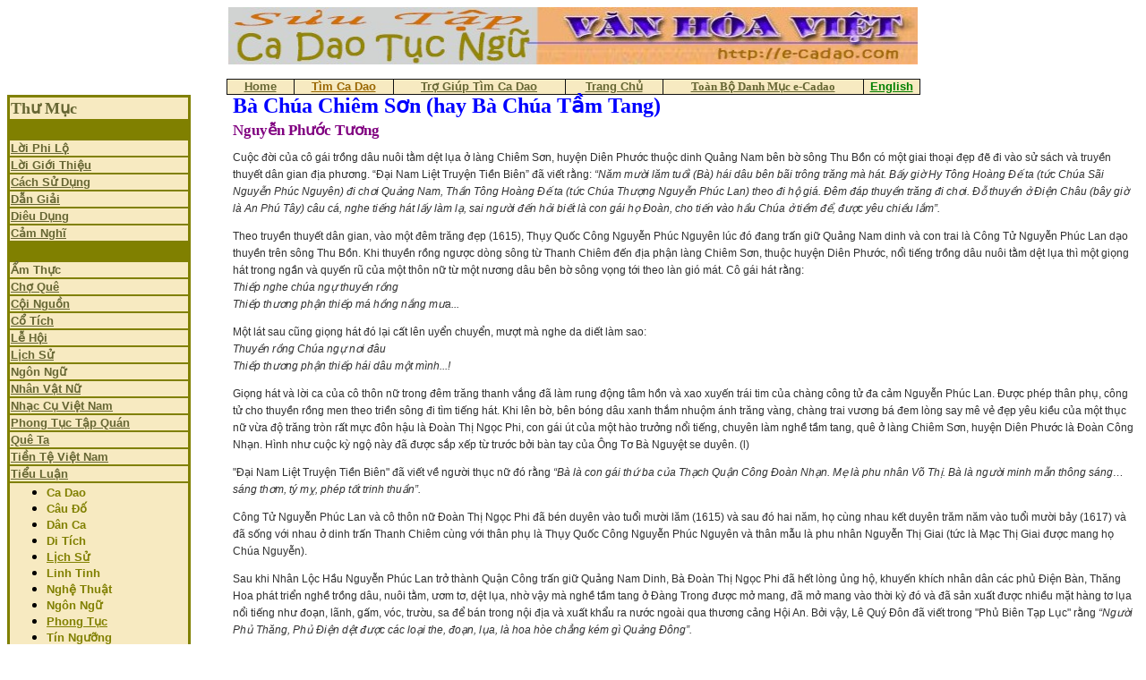

--- FILE ---
content_type: text/html
request_url: http://cadaotucngu.com/queta/mientrung/trungtrungviet/bachuachiemson.htm
body_size: 54606
content:
<html>

<head>
<meta http-equiv="Content-Type" content="text/html; charset=windows-1252">
<title>Bà Chúa Chiêm S&#417;n</title>
<META content="Bà Chúa T&#7847;m Tang, Bà Chúa Chiêm S&#417;n, Di Tích L&#7883;ch S&#7917;, Th&#7855;ng C&#7843;nh, Danh Lam Th&#7855;ng C&#7843;nh, Mi&#7871;u m&#7841;o, &#272;ình Chùa Mi&#7871;u M&#7841;o,Quê H&#432;&#417;ng, Ch&#7907; Làng, Ch&#7907; Phiên" 
name="keywords">
<meta name="keywords" content="Chiêm S&#417;n, huy&#7879;n Diên Ph&#432;&#7899;c, Qu&#7843;ng Nam, Thu B&#7891;n ">
<meta name="keywords" content="S&#7855;c Dân ">
<meta name="description" content="&#272;ình Chùa Mi&#7871;u M&#7841;o, Trang Ca Dao và T&#7909;c Ng&#7919; Vi&#7879;t Nam, V&#259;n Ch&#432;&#417;ng Bình Dân">
<meta name="Microsoft Border" content="tlb, default">
</head>

<body><!--msnavigation--><table border="0" cellpadding="0" cellspacing="0" width="100%"><tr><td>
<p align="center">
<img height="64" src="../../../_borders/e-cadaobanner1.jpg" width="770" border="0"></p>
<div align="center">
	<center>
	<table id="AutoNumber2" style="border-collapse: collapse" borderColor="#111111" height="9" cellSpacing="0" cellPadding="0" width="775" border="1">
		<tr>
			<td borderColor="#000000" align="middle" width="76" bgColor="#f7eac1" height="9">
			<b><font face="Arial" color="#ffffff" size="2">
			<a href="../../../cadaodoor.htm"><font color="#666633">Home</font></a></font></b></td>
			<td borderColor="#000000" align="middle" width="113" bgColor="#f7eac1" height="9">
			<b><a href="http://e-cadao.com/new/cadao/">
			<font color="#996600" face="Arial" size="2">Tìm Ca Dao</font></a></b></td>
			<td borderColor="#000000" align="middle" width="197" bgColor="#f7eac1" height="9">
			<b><font face="Arial" size="2"><a href="../../../trogiup.htm">
			<font color="#666633">Tr&#7907; Giúp Tìm Ca Dao</font></a></font></b></td>
			<td borderColor="#000000" align="middle" width="110" bgColor="#f7eac1" height="9">
			<font size="2" color="#666633" face="Arial"><b>
			<a href="http://haphuonghoai.net"><font color="#666633">Trang Ch&#7911;</font></a></b></font></td>
			<td borderColor="#000000" align="middle" width="229" bgColor="#f7eac1" height="9">
			<b><font size="2"><a href="../../../danhmuc.htm"><font color="#666633">
			Toàn B&#7897; Danh M&#7909;c e-Cadao</font></a></font></b></td>
			<td borderColor="#000000" align="middle" width="62" bgColor="#f7eac1" height="9">
			<b><font face="Arial" size="2"><a href="../../../english/Index.htm">
			<font color="#008000">English</font></a></font></b></td>
		</tr>
	</table>
	</center></div>

</td></tr><!--msnavigation--></table><!--msnavigation--><table dir="ltr" border="0" cellpadding="0" cellspacing="0" width="100%"><tr><td valign="top" width="1%">

<table border="2" width="205" bordercolor="#808000" cellspacing="0" height="208" id="table41">
	<tr>
		<td width="96%" bgcolor="#F7EAC1" height="4">
		<p align="left"><b><font size="4" color="#666633">Th&#432; M&#7909;c</font></b></td>
	</tr>
	<tr>
		<td width="96%" bgcolor="#808000" height="3">&nbsp;</td>
	</tr>
	<tr>
		<td width="96%" bgcolor="#F7EAC1" height="9" bordercolor="#FFFFFF"><b>
		<font face="Arial" size="2" color="#FFFFFF"><a href="../../../loiphilo.htm">
		<font color="#666633"><span style="text-decoration: none">L&#7901;i Phi L&#7897;</span></font></a></font></b></td>
	</tr>
	<tr>
		<td width="96%" bgcolor="#F7EAC1" height="5" bordercolor="#FFFFFF"><b>
		<font color="#FFFFFF" size="2" face="Arial">
		<a href="../../../loigiothieu.htm"><font color="#666633">
		<span style="text-decoration: none">L&#7901;i Gi&#7899;i Thi&#7879;u</span></font></a></font></b></td>
	</tr>
	<tr>
		<td width="96%" bgcolor="#F7EAC1" height="6" bordercolor="#FFFFFF"><b>
		<font color="#666633" face="Arial" size="2">
		<span style="text-decoration: none"><a href="../../../Cachsudung.htm">
		<font color="#666633">Cách S&#7917; D&#7909;ng</font></a></span></font></b></td>
	</tr>
	<tr>
		<td width="96%" bgcolor="#F7EAC1" height="3" bordercolor="#FFFFFF"><b>
		<font size="2" face="Arial"><a href="../../../giaithichcadaotucngu.htm">
		<span style="text-decoration: none"><font color="#666633">D&#7851;n Gi&#7843;i</font></span></a></font></b></td>
	</tr>
	<tr>
		<td width="96%" bgcolor="#F7EAC1" height="3" bordercolor="#FFFFFF"><b>
		<font color="#ffffff" face="Arial" size="2">
		<a style="color: #0000cc; font-family: arial,sans-serif" href="../../../dieudung.htm">
		<font color="#666633"><span style="text-decoration: none">Diêu D&#7909;ng</span></font></a></font></b></td>
	</tr>
	<tr>
		<td width="96%" bgcolor="#F7EAC1" height="3" bordercolor="#FFFFFF"><b>
		<a href="../../../feedback1.htm"><font face="Arial" size="2" color="#666633">
		<span style="text-decoration: none">C&#7843;m Ngh&#297;</span></font></a></b></td>
	</tr>
	<tr>
		<td width="96%" bgcolor="#808000" height="2" bordercolor="#FFFFFF">&nbsp;</td>
	</tr>
	<tr>
		<td width="96%" bgcolor="#F7EAC1" height="1" bordercolor="#FFFFFF">
		<font face="Arial" size="2">
		<a href="../../../Amthuc/index.htm" style="text-decoration: none; font-weight: 700">
		<font color="#666633">&#7848;m Th&#7921;c</font></a></font></td>
	</tr>
	<tr>
		<td width="96%" bgcolor="#F7EAC1" height="0" bordercolor="#FFFFFF"><b>
		<font color="#666633" face="Arial" size="2">
		<a href="../../../choque/choque.htm"><span style="text-decoration: none">
		<font color="#666633">Ch&#7907; Quê</font></span></a></font></b></td>
	</tr>
	<tr>
		<td width="96%" bgcolor="#F7EAC1" height="1" bordercolor="#FFFFFF"><b>
		<font color="#666633" face="Arial" size="2">
		<a href="../../../Coinguon/index.htm"><font color="#666633">
		<span style="text-decoration: none">C&#7897;i Ngu&#7891;n</span></font></a></font></b></td>
	</tr>
	<tr>
		<td width="96%" bgcolor="#F7EAC1" height="2" bordercolor="#FFFFFF"><b>
		<font color="#666633" face="Arial" size="2">
		<span style="text-decoration: none"><a href="../../../Cotich/index.htm">
		<font color="#666633">C&#7893; Tích</font></a></span></font></b></td>
	</tr>
	<tr>
		<td width="96%" bgcolor="#F7EAC1" height="2" bordercolor="#FFFFFF"><b>
		<font face="Arial" size="2"><a href="../../../lehoi/Index.htm">
		<font color="#666633"><span style="text-decoration: none">L&#7877; H&#7897;i</span></font></a></font></b></td>
	</tr>
	<tr>
		<td width="96%" bgcolor="#F7EAC1" height="1" bordercolor="#FFFFFF"><b>
		<font face="Arial" size="2" color="#666633">
		<a href="../../../lichsu/Index.htm"><span style="text-decoration: none">
		<font color="#666633">L&#7883;ch S&#7917;</font></span></a></font></b></td>
	</tr>
	<tr>
		<td width="96%" bgcolor="#F7EAC1" height="1" bordercolor="#FFFFFF">
		<a style="text-decoration: none; font-weight: 700" href="../../../Ngonngu/index.htm">
		<font color="#666633" face="Arial" size="2">Ngôn Ng&#7919;</font></a></td>
	</tr>
	<tr>
		<td width="96%" bgcolor="#F7EAC1" height="1" bordercolor="#FFFFFF"><b>
		<font color="#666633" size="2" face="Arial">
		<span style="text-decoration: none"><a href="../../../Nhanvatnu/Index.htm">
		<font color="#666633">Nhân V&#7853;t N&#7919;</font></a></span></font></b></td>
	</tr>
	<tr>
		<td width="96%" bgcolor="#F7EAC1" height="1" bordercolor="#FFFFFF"><b>
		<font color="#666633" size="2" face="Arial">
		<span style="text-decoration: none"><a href="../../../Nhaccuvn/index.htm">
		<font color="#666633">Nh&#7841;c C&#7909; Vi&#7879;t Nam</font></a></span></font></b></td>
	</tr>
	<tr>
		<td width="96%" bgcolor="#F7EAC1" height="1" bordercolor="#FFFFFF"><b>
		<font face="Arial" color="#666633" size="2">
		<a href="../../../phongtuc/Index.htm"><span style="text-decoration: none">
		<font color="#666633">Phong T&#7909;c T&#7853;p Quán</font></span></a></font></b></td>
	</tr>
	<tr>
		<td width="96%" bgcolor="#F7EAC1" height="2" bordercolor="#FFFFFF"><b>
		<font color="#666633" face="Arial" size="2">
		<a href="../../Index.htm"><span style="text-decoration: none">
		<font color="#666633">Quê Ta</font></span></a></font></b></td>
	</tr>
	<tr>
		<td width="96%" bgcolor="#F7EAC1" height="1" bordercolor="#FFFFFF"><b>
		<font size="2" face="Arial"><a href="../../../tientevn/DanhSachTienVNAM.htm">
		<font color="#666633"><span style="text-decoration: none">Ti&#7873;n T&#7879; Vi&#7879;t 
		Nam</span></font></a></font></b></td>
	</tr>
	<tr>
		<td width="96%" bgcolor="#F7EAC1" height="1" bordercolor="#FFFFFF"><b>
		<font face="Arial" size="2" color="#666633">
		<a href="../../../tieuluan/Index.htm"><span style="text-decoration: none">
		<font color="#666633">Ti&#7875;u Lu&#7853;n</font></span></a></font></b></td>
	</tr>
	<tr>
		<td width="96%" bgcolor="#F7EAC1" height="1" bordercolor="#FFFFFF">
		<ul>
			<li><b><font face="Arial" size="2" color="#808000">
			<span style="text-decoration: none">
			<a style="text-decoration: none" href="../../../tieuluan/Index.htm">
			<font color="#808000">Ca Dao</font></a></span></font></b></li>
			<li><b><font face="Arial" size="2" color="#666633">
			<a style="text-decoration: none" href="../../../tieuluan/caudo/caudo.htm">
			<font color="#808000">Câu &#272;&#7889;</font></a></font></b></li>
			<li><b><font face="Arial" size="2" color="#666633">
			<a style="text-decoration: none" href="../../../tieuluan/danca/danca.htm">
			<font color="#808000">Dân Ca</font></a></font></b></li>
			<li><b><font face="Arial" size="2" color="#666633">
			<a style="text-decoration: none" href="../../../tieuluan/ditich/ditich.htm">
			<font color="#808000">Di Tích</font></a></font></b></li>
			<li><b><a href="../../../tieuluan/lichsu/lichsu.htm">
			<font color="#808000" face="Arial" size="2">L&#7883;ch S&#7917;</font></a></b></li>
			<li><b><font face="Arial" size="2" color="#666633">
			<a style="text-decoration: none" href="../../../tieuluan/linhtinh/linhtinh.htm">
			<font color="#808000">Linh Tinh</font></a></font></b></li>
			<li><b><font face="Arial" size="2" color="#666633">
			<a style="text-decoration: none" href="../../../tieuluan/nghethuat/nghethuat.htm">
			<font color="#808000">Ngh&#7879; Thu&#7853;t</font></a></font></b></li>
			<li><b><font face="Arial" size="2" color="#666633">
			<a style="text-decoration: none" href="../../../tieuluan/ngonngu/index.htm">
			<font color="#808000">Ngôn Ng&#7919;</font></a></font></b></li>
			<li><b><a href="../../../tieuluan/phongtuctapquan/index.htm">
			<font color="#808000" face="Arial" size="2">Phong T&#7909;c</font></a></b></li>
			<li><b><font face="Arial" size="2" color="#666633">
			<a style="text-decoration: none" href="../../../tieuluan/tinnguong/tinnguong.htm">
			<font color="#808000">Tín Ng&#432;&#7905;ng</font></a></font></b></li>
			<li><b><font color="#808000" face="Arial" size="2">
			<a style="text-decoration: none" href="../../../tieuluan/tucnguthanhngu/thanhngutucngu.htm">
			<font color="#808000">T&#7909;c Ng&#7919;/TN</font></a></font></b></li>
			<li><b><font color="#808000" face="Arial" size="2">
			<a href="../../../tieuluan/vanhoa/vanhoa.htm" style="text-decoration: none">
			<font color="#808000">V&#259;n Hóa</font></a></font></b></li>
		</ul>
		</td>
	</tr>
	<tr>
		<td width="96%" bgcolor="#F7EAC1" height="1" bordercolor="#FFFFFF"><b>
		<font color="#666633" face="Arial" size="2">
		<a href="../../../Vanminhco/index.htm"><span style="text-decoration: none">V&#259;n 
		Minh C&#7893;</span></a></font></b></td>
	</tr>
	<tr>
		<td width="96%" bgcolor="#F7EAC1" bordercolor="#FFFFFF"><b>
		<font color="#666633" size="2" face="Arial">
		<span style="text-decoration: none">Vui Ca Dao</span></font></b></td>
	</tr>
	<tr>
		<td width="96%" bgcolor="#808000" height="4" bordercolor="#FFFFFF">&nbsp;</td>
	</tr>
	<tr>
		<td width="96%" bgcolor="#F7EAC1" height="8" bordercolor="#FFFFFF"><b>
		<a href="../../../julia/danca_index.htm">
		<font color="#666633" face="Arial" size="2">
		<span style="text-decoration: none">Trang Nh&#7841;c Dân Ca</span></font></a></b></td>
	</tr>
	<tr>
		<td width="96%" bgcolor="#808000" height="18" bordercolor="#FFFFFF">&nbsp;</td>
	</tr>
	<tr>
		<td width="96%" bgcolor="#F7EAC1" height="1" bordercolor="#FFFFFF">
		<font size="2" color="#666633" face="Arial"><b>
		<a href="http://haphuonghoai.net">Trang Ch&#7911;</a></b></font></td>
	</tr>
	<tr>
		<td width="96%" bgcolor="#808000" height="1" bordercolor="#FFFFFF">&nbsp;</td>
	</tr>
	<tr>
		<td width="96%" height="1" bordercolor="#FFFFFF">
		<dl>
			<div align="left">
				<dt><font face="Adobe Fangsong Std R" color="#800000" size="2">
				<b><a href="../../../Googlesearch.htm">
				<span style="text-decoration: none">Tìm Bài Trong </span></a>
				</b></font></dt>
			</div>
			<div align="left">
				<dt><font face="Adobe Fangsong Std R" color="#800000" size="2">
				<b><a href="../../../Googlesearch.htm">
				<span style="text-decoration: none">Toàn Trang </span></a></b>
				</font></dt>
			</div>
			<div align="left">
				<dt><font face="Adobe Fangsong Std R" color="#800000" size="2">
				<b><a href="../../../Googlesearch.htm">
				<span style="text-decoration: none">Ca Dao T&#7909;c Ng&#7919; b&#7857;ng</span></a></b><a href="http://www.google.com/" style="text-decoration: none">:</a></font></dt>
			</div>
		</dl>
		<p align="left"><a href="../../../Googlesearch.htm">
		<img border="0" src="../../../Logo_40wht.gif" width="128" height="53"></a></td>
	</tr>
	<tr>
		<td width="96%" bgcolor="#808000" height="1" bordercolor="#FFFFFF">&nbsp;</td>
	</tr>
	<tr>
		<td width="96%" height="1" bordercolor="#FFFFFF" bgcolor="#F7EAC1">&nbsp;<p class="MsoNormal">&nbsp;</td>
	</tr>
	<tr>
		<td width="96%" height="1" bordercolor="#FFFFFF" bgcolor="#F7EAC1">&nbsp;</td>
	</tr>
</table>

</td><td valign="top" width="24"></td><!--msnavigation--><td valign="top">
<table border="0" width="100%" id="table2">
	<tr>
		<td width="16">&nbsp;</td>
		<td>
		<p class="MsoNormal" style="font-family: Times New Roman; color: rgb(48, 48, 48); font-style: normal; font-variant: normal; font-weight: normal; letter-spacing: normal; line-height: 19.453125px; orphans: auto; text-indent: 0px; text-transform: none; white-space: normal; widows: auto; word-spacing: 0px; -webkit-text-stroke-width: 0px; text-align: justify; margin-left: 0in; margin-right: 0in; margin-top: 0in; margin-bottom: 6pt; background-color: rgb(255, 255, 255)">
		<b><span style="color: blue"><font size="5">Bà Chúa Chiêm S&#417;n (hay </font>
		<font size="5">Bà Chúa T&#7847;m Tang)</font></span></b></p>
		<p class="MsoNormal" style="font-size: 12pt; font-family: Times New Roman; color: rgb(48, 48, 48); font-style: normal; font-variant: normal; font-weight: normal; letter-spacing: normal; line-height: 19.453125px; orphans: auto; text-indent: 0px; text-transform: none; white-space: normal; widows: auto; word-spacing: 0px; -webkit-text-stroke-width: 0px; text-align: justify; margin-left: 0in; margin-right: 0in; margin-top: 0in; margin-bottom: 6pt; background-color: rgb(255, 255, 255)">
		<b><span style="font-size: 13pt; color: purple">N</span></b><span style="font-size: 13pt; color: #800080"><b>guy&#7877;n 
		Ph&#432;&#7899;c T&#432;&#417;ng</b></span><span style="font-size: 13pt">&nbsp;</span></p>
		<p style="color: rgb(48, 48, 48); font-family: Verdana, Tahoma, Arial, sans-serif; font-size: 12px; font-style: normal; font-variant: normal; font-weight: normal; letter-spacing: normal; line-height: 19.453125px; orphans: auto; text-align: left; text-indent: 0px; text-transform: none; white-space: normal; widows: auto; word-spacing: 0px; -webkit-text-stroke-width: 0px; background-color: rgb(255, 255, 255)">
		Cu&#7897;c &#273;&#7901;i c&#7911;a cô gái tr&#7891;ng dâu nuôi t&#7857;m d&#7879;t l&#7909;a &#7903; làng Chiêm S&#417;n, huy&#7879;n 
		Diên Ph&#432;&#7899;c thu&#7897;c dinh Qu&#7843;ng Nam bên b&#7901; sông Thu B&#7891;n có m&#7897;t giai tho&#7841;i 
		&#273;&#7865;p &#273;&#7869; &#273;i vào s&#7917; sách và truy&#7873;n thuy&#7871;t dân gian &#273;&#7883;a ph&#432;&#417;ng. “&#272;&#7841;i Nam 
		Li&#7879;t Truy&#7879;n Ti&#7873;n Biên” &#273;ã vi&#7871;t r&#7857;ng:<span class="Apple-converted-space">&nbsp;</span><em>“N&#259;m 
		m&#432;&#7901;i l&#259;m tu&#7893;i (Bà) hái dâu bên bãi trông tr&#259;ng mà hát. B&#7845;y gi&#7901; Hy Tông 
		Hoàng &#272;&#7871; ta (t&#7913;c Chúa Sãi Nguy&#7877;n Phúc Nguyên) &#273;i ch&#417;i Qu&#7843;ng Nam, Th&#7847;n 
		Tông Hoàng &#272;&#7871; ta (t&#7913;c Chúa Th&#432;&#7907;ng Nguy&#7877;n Phúc Lan) theo &#273;i h&#7897; giá. &#272;êm 
		&#273;áp thuy&#7873;n tr&#259;ng &#273;i ch&#417;i. &#272;&#7895; thuy&#7873;n &#7903; &#272;i&#7879;n Châu (bây gi&#7901; là An Phú Tây) 
		câu cá, nghe ti&#7871;ng hát l&#7845;y làm l&#7841;, sai ng&#432;&#7901;i &#273;&#7871;n h&#7887;i bi&#7871;t là con gái h&#7885; 
		&#272;oàn, cho ti&#7871;n vào h&#7847;u Chúa &#7903; ti&#7873;m &#273;&#7875;, &#273;&#432;&#7907;c yêu chi&#7873;u l&#7855;m”.</em></p>
		<p style="color: rgb(48, 48, 48); font-family: Verdana, Tahoma, Arial, sans-serif; font-size: 12px; font-style: normal; font-variant: normal; font-weight: normal; letter-spacing: normal; line-height: 19.453125px; orphans: auto; text-align: left; text-indent: 0px; text-transform: none; white-space: normal; widows: auto; word-spacing: 0px; -webkit-text-stroke-width: 0px; background-color: rgb(255, 255, 255)">
		Theo truy&#7873;n thuy&#7871;t dân gian, vào m&#7897;t &#273;êm tr&#259;ng &#273;&#7865;p (1615), Th&#7909;y Qu&#7889;c 
		Công Nguy&#7877;n Phúc Nguyên lúc &#273;ó &#273;ang tr&#7845;n gi&#7919; Qu&#7843;ng Nam dinh và con trai 
		là Công T&#7917; Nguy&#7877;n Phúc Lan d&#7841;o thuy&#7873;n trên sông Thu B&#7891;n. Khi thuy&#7873;n r&#7891;ng 
		ng&#432;&#7907;c dòng sông t&#7915; Thanh Chiêm &#273;&#7871;n &#273;&#7883;a ph&#7853;n làng Chiêm S&#417;n, thu&#7897;c huy&#7879;n 
		Diên Ph&#432;&#7899;c, n&#7893;i ti&#7871;ng tr&#7891;ng dâu nuôi t&#7857;m d&#7879;t l&#7909;a thì m&#7897;t gi&#7885;ng hát trong 
		ng&#7847;n và quy&#7871;n r&#361; c&#7911;a m&#7897;t thôn n&#7919; t&#7915; m&#7897;t n&#432;&#417;ng dâu bên b&#7901; sông v&#7885;ng t&#7899;i 
		theo làn gió mát. Cô gái hát r&#7857;ng:&nbsp;<br>
		<em>Thi&#7871;p nghe chúa ng&#7921; thuy&#7873;n r&#7891;ng</em><span class="Apple-converted-space">&nbsp;</span><br>
		<em>Thi&#7871;p th&#432;&#417;ng ph&#7853;n thi&#7871;p má h&#7891;ng n&#7855;ng m&#432;a...&nbsp;</em><span class="Apple-converted-space">&nbsp;</span></p>
		<p style="color: rgb(48, 48, 48); font-family: Verdana, Tahoma, Arial, sans-serif; font-size: 12px; font-style: normal; font-variant: normal; font-weight: normal; letter-spacing: normal; line-height: 19.453125px; orphans: auto; text-align: left; text-indent: 0px; text-transform: none; white-space: normal; widows: auto; word-spacing: 0px; -webkit-text-stroke-width: 0px; background-color: rgb(255, 255, 255)">
		M&#7897;t lát sau c&#361;ng gi&#7885;ng hát &#273;ó l&#7841;i c&#7845;t lên uy&#7875;n chuy&#7875;n, m&#432;&#7907;t mà nghe da 
		di&#7871;t làm sao:<br>
		<em>Thuy&#7873;n r&#7891;ng Chúa ng&#7921; n&#417;i &#273;âu</em><span class="Apple-converted-space">&nbsp;</span><br>
		<em>Thi&#7871;p th&#432;&#417;ng ph&#7853;n thi&#7871;p hái dâu m&#7897;t mình...!&nbsp;</em><span class="Apple-converted-space">&nbsp;</span></p>
		<p style="color: rgb(48, 48, 48); font-family: Verdana, Tahoma, Arial, sans-serif; font-size: 12px; font-style: normal; font-variant: normal; font-weight: normal; letter-spacing: normal; line-height: 19.453125px; orphans: auto; text-align: left; text-indent: 0px; text-transform: none; white-space: normal; widows: auto; word-spacing: 0px; -webkit-text-stroke-width: 0px; background-color: rgb(255, 255, 255)">
		Gi&#7885;ng hát và l&#7901;i ca c&#7911;a cô thôn n&#7919; trong &#273;êm tr&#259;ng thanh v&#7855;ng &#273;ã làm 
		rung &#273;&#7897;ng tâm h&#7891;n và xao xuy&#7871;n trái tim c&#7911;a chàng công t&#7917; &#273;a c&#7843;m Nguy&#7877;n 
		Phúc Lan. &#272;&#432;&#7907;c phép thân ph&#7909;, công t&#7917; cho thuy&#7873;n r&#7891;ng men theo tri&#7873;n 
		sông &#273;i tìm ti&#7871;ng hát. Khi lên b&#7901;, bên bóng dâu xanh th&#7855;m nhu&#7897;m ánh 
		tr&#259;ng vàng, chàng trai v&#432;&#417;ng bá &#273;em lòng say mê v&#7867; &#273;&#7865;p yêu ki&#7873;u c&#7911;a m&#7897;t 
		th&#7909;c n&#7919; v&#7915;a &#273;&#7897; tr&#259;ng tròn r&#7845;t m&#7921;c &#273;ôn h&#7853;u là &#272;oàn Th&#7883; Ng&#7885;c Phi, con gái 
		út c&#7911;a m&#7897;t hào tr&#432;&#7903;ng n&#7893;i ti&#7871;ng, chuyên làm ngh&#7873; t&#7847;m tang, quê &#7903; làng 
		Chiêm S&#417;n, huy&#7879;n Diên Ph&#432;&#7899;c là &#272;oàn Công Nh&#7841;n. Hình nh&#432; cu&#7897;c k&#7923; ng&#7897; này 
		&#273;ã &#273;&#432;&#7907;c s&#7855;p x&#7871;p t&#7915; tr&#432;&#7899;c b&#7903;i bàn tay c&#7911;a Ông T&#417; Bà Nguy&#7879;t se duyên. (l)</p>
		<p style="color: rgb(48, 48, 48); font-family: Verdana, Tahoma, Arial, sans-serif; font-size: 12px; font-style: normal; font-variant: normal; font-weight: normal; letter-spacing: normal; line-height: 19.453125px; orphans: auto; text-align: left; text-indent: 0px; text-transform: none; white-space: normal; widows: auto; word-spacing: 0px; -webkit-text-stroke-width: 0px; background-color: rgb(255, 255, 255)">
		&quot;&#272;&#7841;i Nam Li&#7879;t Truy&#7879;n Ti&#7873;n Biên&quot; &#273;ã vi&#7871;t v&#7873; ng&#432;&#7901;i th&#7909;c n&#7919; &#273;ó r&#7857;ng<span class="Apple-converted-space">&nbsp;</span><em>“Bà 
		là con gái th&#7913; ba c&#7911;a Th&#7841;ch Qu&#7853;n Công &#272;oàn Nh&#7841;n. M&#7865; là phu nhân Võ Th&#7883;. 
		Bà là ng&#432;&#7901;i minh m&#7851;n thông sáng… sáng th&#417;m, tý m&#7925;, phép t&#7889;t trinh thu&#7847;n”.</em><span class="Apple-converted-space">&nbsp;</span></p>
		<p style="color: rgb(48, 48, 48); font-family: Verdana, Tahoma, Arial, sans-serif; font-size: 12px; font-style: normal; font-variant: normal; font-weight: normal; letter-spacing: normal; line-height: 19.453125px; orphans: auto; text-align: left; text-indent: 0px; text-transform: none; white-space: normal; widows: auto; word-spacing: 0px; -webkit-text-stroke-width: 0px; background-color: rgb(255, 255, 255)">
		Công T&#7917; Nguy&#7877;n Phúc Lan và cô thôn n&#7919; &#272;oàn Th&#7883; Ng&#7885;c Phi &#273;ã bén duyên vào 
		tu&#7893;i m&#432;&#7901;i l&#259;m (1615) và sau &#273;ó hai n&#259;m, h&#7885; cùng nhau k&#7871;t duyên tr&#259;m n&#259;m 
		vào tu&#7893;i m&#432;&#7901;i b&#7843;y (1617) và &#273;ã s&#7889;ng v&#7899;i nhau &#7903; dinh tr&#7845;n Thanh Chiêm 
		cùng v&#7899;i thân ph&#7909; là Th&#7909;y Qu&#7889;c Công Nguy&#7877;n Phúc Nguyên và thân m&#7851;u là 
		phu nhân Nguy&#7877;n Th&#7883; Giai (t&#7913;c là M&#7841;c Th&#7883; Giai &#273;&#432;&#7907;c mang h&#7885; Chúa Nguy&#7877;n).</p>
		<p style="color: rgb(48, 48, 48); font-family: Verdana, Tahoma, Arial, sans-serif; font-size: 12px; font-style: normal; font-variant: normal; font-weight: normal; letter-spacing: normal; line-height: 19.453125px; orphans: auto; text-align: left; text-indent: 0px; text-transform: none; white-space: normal; widows: auto; word-spacing: 0px; -webkit-text-stroke-width: 0px; background-color: rgb(255, 255, 255)">
		Sau khi Nhân L&#7897;c H&#7847;u Nguy&#7877;n Phúc Lan tr&#7903; thành Qu&#7853;n Công tr&#7845;n gi&#7919; Qu&#7843;ng 
		Nam Dinh, Bà &#272;oàn Th&#7883; Ng&#7885;c Phi &#273;ã h&#7871;t lòng &#7911;ng h&#7897;, khuy&#7871;n khích nhân dân 
		các ph&#7911; &#272;i&#7879;n Bàn, Th&#259;ng Hoa phát tri&#7875;n ngh&#7873; tr&#7891;ng dâu, nuôi t&#7857;m, &#432;&#417;m t&#417;, 
		d&#7879;t l&#7909;a, nh&#7901; v&#7853;y mà ngh&#7873; t&#7847;m tang &#7903; &#272;àng Trong &#273;&#432;&#7907;c m&#7903; mang, &#273;ã m&#7903; mang 
		vào th&#7901;i k&#7923; &#273;ó và &#273;ã s&#7843;n xu&#7845;t &#273;&#432;&#7907;c nhi&#7873;u m&#7863;t hàng t&#417; l&#7909;a n&#7893;i ti&#7871;ng nh&#432; 
		&#273;o&#7841;n, lãnh, g&#7845;m, vóc, tr&#432;&#7901;u, sa &#273;&#7875; bán trong n&#7897;i &#273;&#7883;a và xu&#7845;t kh&#7849;u ra 
		n&#432;&#7899;c ngoài qua th&#432;&#417;ng c&#7843;ng H&#7897;i An. B&#7903;i v&#7853;y, Lê Quý &#272;ôn &#273;ã vi&#7871;t trong &quot;Ph&#7911; 
		Biên T&#7841;p L&#7909;c&quot; r&#7857;ng<span class="Apple-converted-space">&nbsp;</span><em>“Ng&#432;&#7901;i 
		Ph&#7911; Th&#259;ng, Ph&#7911; &#272;i&#7879;n d&#7879;t &#273;&#432;&#7907;c các lo&#7841;i the, &#273;o&#7841;n, l&#7909;a, là hoa hòe ch&#7859;ng 
		kém gì Qu&#7843;ng &#272;ông”.</em></p>
		<p style="color: rgb(48, 48, 48); font-family: Verdana, Tahoma, Arial, sans-serif; font-size: 12px; font-style: normal; font-variant: normal; font-weight: normal; letter-spacing: normal; line-height: 19.453125px; orphans: auto; text-align: left; text-indent: 0px; text-transform: none; white-space: normal; widows: auto; word-spacing: 0px; -webkit-text-stroke-width: 0px; background-color: rgb(255, 255, 255)">
		C&#361;ng t&#7915; &#273;ó, c&#7843;ng th&#7883; H&#7897;i An d&#432;&#7899;i th&#7901;i Chúa Nguy&#7877;n &#273;ã tr&#7903; thành m&#7897;t trung 
		tâm trung chuy&#7875;n c&#7911;a con &#273;&#432;&#7901;ng t&#417; l&#7909;a qu&#7889;c t&#7871; xuyên &#273;&#7841;i d&#432;&#417;ng trong th&#7871; 
		k&#7927; XVI - XVII n&#7889;i li&#7873;n Tây Âu và Vi&#7877;n &#272;ông. Và Bà &#272;oàn Th&#7883; Ng&#7885;c Phi tr&#7903; 
		thành &quot;Bà Chúa T&#7847;m Tang&quot; &#7903; &#272;àng Trong. Các cô gái tr&#7891;ng dâu nuôi t&#7857;m d&#7879;t 
		l&#7909;a &#7903; quê h&#432;&#417;ng Bà &#273;ã t&#7915;ng hát:&nbsp;<br>
		<em>Chiêm S&#417;n là, l&#7909;a m&#7929; mi&#7873;u</em><span class="Apple-converted-space">&nbsp;</span><br>
		<em>Mai vang ti&#7871;ng c&#7917;i, chi&#7873;u chi&#7873;u t&#417; gi&#259;ng...</em>&nbsp;</p>
		<p style="color: rgb(48, 48, 48); font-family: Verdana, Tahoma, Arial, sans-serif; font-size: 12px; font-style: normal; font-variant: normal; font-weight: normal; letter-spacing: normal; line-height: 19.453125px; orphans: auto; text-align: left; text-indent: 0px; text-transform: none; white-space: normal; widows: auto; word-spacing: 0px; -webkit-text-stroke-width: 0px; background-color: rgb(255, 255, 255)">
		và&nbsp;<br>
		<em>N&#432;&#417;ng dâu xanh th&#7855;m quê mình</em><span class="Apple-converted-space">&nbsp;</span><br>
		<em>N&#7855;ng lên Gò N&#7893;i &#273;&#432;&#7907;m tình thi&#7871;t tha</em><span class="Apple-converted-space">&nbsp;</span><br>
		<em>Con t&#7857;m kéo kén cho ta</em><span class="Apple-converted-space">&nbsp;</span><br>
		<em>Tháng ngày c&#7847;n m&#7851;n làm ra l&#7909;a &#273;&#7901;i...</em>&nbsp;</p>
		<p style="color: rgb(48, 48, 48); font-family: Verdana, Tahoma, Arial, sans-serif; font-size: 12px; font-style: normal; font-variant: normal; font-weight: normal; letter-spacing: normal; line-height: 19.453125px; orphans: auto; text-align: left; text-indent: 0px; text-transform: none; white-space: normal; widows: auto; word-spacing: 0px; -webkit-text-stroke-width: 0px; background-color: rgb(255, 255, 255)">
		&#272;&#7871;n n&#259;m 1635, Chúa Sãi Nguy&#7877;n Phúc Nguyên qua &#273;&#7901;i, Nhân L&#7897;c H&#7847;u Nguy&#7877;n 
		Phúc Lan tr&#7903; thành Chúa Th&#432;&#7907;ng và s&#7889;ng &#7903; Thu&#7853;n Hóa. Chúa th&#432;&#7907;ng &#273;ã d&#7901;i 
		Ph&#7911; Chúa t&#7915; làng Ph&#432;&#7899;c Yên &#7903; huy&#7879;n Qu&#7843;ng &#272;i&#7873;n v&#7873; làng Kim Long thu&#7897;c Phú 
		Xuân. Bà &#272;oàn Th&#7883; Ng&#7885;c Phi &#273;&#432;&#7907;c Chúa Th&#432;&#7907;ng phong t&#432;&#7899;c là &#272;oàn Quý Phi 
		và thân ph&#7909; &#272;oàn Công Nh&#7841;n c&#7911;a bà &#273;&#432;&#7907;c phong t&#432;&#7899;c là Th&#7841;ch Qu&#7853;n Công. 
		&#272;oàn Quý Phi trong th&#7901;i k&#7923; này c&#361;ng khuy&#7871;n khích ngh&#7873; t&#7847;m tang &#7903; Phú 
		Xuân phát tri&#7875;n.</p>
		<p style="color: rgb(48, 48, 48); font-family: Verdana, Tahoma, Arial, sans-serif; font-size: 12px; font-style: normal; font-variant: normal; font-weight: normal; letter-spacing: normal; line-height: 19.453125px; orphans: auto; text-align: left; text-indent: 0px; text-transform: none; white-space: normal; widows: auto; word-spacing: 0px; -webkit-text-stroke-width: 0px; background-color: rgb(255, 255, 255)">
		&#272;oàn Quý Phi sinh h&#7841; &#273;&#432;&#7907;c ba hoàng t&#7917;, trong &#273;ó các hoàng t&#7917; Nguy&#7877;n Phúc 
		Võ và Nguy&#7877;n Phúc Qu&#7923;nh &#273;&#7873;u m&#7845;t s&#7899;m, hoàng t&#7917; Nguy&#7877;n Phúc T&#7847;n là con 
		trai th&#7913; hai, tr&#7903; thành th&#7871; t&#7917;. Công chúa út là Nguy&#7877;n Phúc Ng&#7885;c Dung.</p>
		<p style="color: rgb(48, 48, 48); font-family: Verdana, Tahoma, Arial, sans-serif; font-size: 12px; font-style: normal; font-variant: normal; font-weight: normal; letter-spacing: normal; line-height: 19.453125px; orphans: auto; text-align: left; text-indent: 0px; text-transform: none; white-space: normal; widows: auto; word-spacing: 0px; -webkit-text-stroke-width: 0px; background-color: rgb(255, 255, 255)">
		Th&#7871; t&#7917; Nguy&#7877;n Phúc T&#7847;n ngay th&#7901;i còn là L&#7877; D&#361;ng H&#7847;u, quan qu&#7843;n l&#7843;nh 
		Qu&#7843;ng Nam dinh, &#273;ã t&#7887; ra là m&#7897;t con ng&#432;&#7901;i am hi&#7875;u binh pháp, v&#361; d&#361;ng và 
		gi&#7887;i chi&#7871;n tr&#7853;n, &#273;ã có công l&#7899;n trong vi&#7879;c &#273;ánh tan h&#7841;m &#273;&#7897;i Hà Lan d&#432;&#7899;i 
		s&#7921; ch&#7881; huy c&#7911;a thuy&#7873;n tr&#432;&#7903;ng Peter Back âm m&#432;u &#273;ánh phá c&#7843;ng th&#7883; H&#7897;i An 
		vào n&#259;m 1644. V&#7873; sau Th&#7871; T&#7917; Nguy&#7877;n Phúc T&#7847;n tr&#7903; thành Chúa Hi&#7873;n n&#259;m...</p>
		<p style="color: rgb(48, 48, 48); font-family: Verdana, Tahoma, Arial, sans-serif; font-size: 12px; font-style: normal; font-variant: normal; font-weight: normal; letter-spacing: normal; line-height: 19.453125px; orphans: auto; text-align: left; text-indent: 0px; text-transform: none; white-space: normal; widows: auto; word-spacing: 0px; -webkit-text-stroke-width: 0px; background-color: rgb(255, 255, 255)">
		&#272;oàn Quý Phi m&#7845;t ngày 17 tháng 5 n&#259;m Tân S&#7917;u, t&#7913;c ngày 12 tháng 7 n&#259;m 
		1661, h&#432;&#7903;ng th&#7885; 60 tu&#7893;i (3,4). Sau khi Bà qua &#273;&#7901;i, Chúa Hi&#7873;n &#273;ã &#273;&#432;a m&#7851;u 
		h&#7853;u v&#7873; an táng t&#7841;i quê h&#432;&#417;ng Bà. L&#259;ng m&#7897; c&#7911;a Bà &#273;&#7863;t bên c&#7841;nh l&#259;ng m&#7897; c&#7911;a 
		nh&#7841;c m&#7851;u là Hoàng h&#7853;u Nguy&#7877;n Th&#7883; Giai.</p>
		<p style="color: rgb(48, 48, 48); font-family: Verdana, Tahoma, Arial, sans-serif; font-size: 12px; font-style: normal; font-variant: normal; font-weight: normal; letter-spacing: normal; line-height: 19.453125px; orphans: auto; text-align: left; text-indent: 0px; text-transform: none; white-space: normal; widows: auto; word-spacing: 0px; -webkit-text-stroke-width: 0px; background-color: rgb(255, 255, 255)">
		Theo &quot;&#272;&#7841;i Nam Li&#7879;t Truy&#7879;n Ti&#7873;n Biên&quot; &#272;oàn Quý Phi m&#7845;t n&#259;m Tân S&#7917;u (1661 
		Lê V&#297;nh Th&#7885; th&#7913; t&#432;) mùa h&#7841; tháng 5, táng V&#297;nh Di&#7879;n (&#7903; Th&#432;&#7907;ng C&#7889;c, Hùng 
		C&#432;&#417;ng thu&#7897;c xã Chiêm S&#417;n, t&#7881;nh Qu&#7843;ng Nam).</p>
		<p style="color: rgb(48, 48, 48); font-family: Verdana, Tahoma, Arial, sans-serif; font-size: 12px; font-style: normal; font-variant: normal; font-weight: normal; letter-spacing: normal; line-height: 19.453125px; orphans: auto; text-align: left; text-indent: 0px; text-transform: none; white-space: normal; widows: auto; word-spacing: 0px; -webkit-text-stroke-width: 0px; background-color: rgb(255, 255, 255)">
		Trong &quot;&#272;&#7841;i Nam Nh&#7845;t Th&#7889;ng Chí&quot; quy&#7875;n 5 vi&#7871;t v&#7873; Qu&#7843;ng Nam, &#273;ã ghi l&#7841;i v&#7883; 
		trí t&#7885;a l&#7841;c c&#7911;a các L&#259;ng m&#7897; c&#7911;a hai Hoàng H&#7853;u Nguy&#7877;n Th&#7883; Giai và &#272;oàn 
		Th&#7883; Ng&#7885;c Phi nh&#432; sau:<span class="Apple-converted-space">&nbsp;</span><em>“L&#259;ng 
		V&#297;nh Di&#7877;n phía Nam núi Hàm Long, xã Chiêm S&#417;n, huy&#7879;n Duy Xuyên. &#272;ây là 
		L&#259;ng c&#7911;a Hi&#7871;u V&#259;n Hoàng H&#7853;u Nguy&#7877;n Th&#7883;. L&#259;ng V&#297;nh Di&#7879;n &#7903; phía Tây Gò 
		Hùng, thôn Th&#432;&#7907;ng C&#7889;c, xã Chiêm S&#417;n. &#272;ây là L&#259;ng c&#7911;a Hi&#7871;u Chiêu Hoàng 
		H&#7853;u &#272;oàn Th&#7883; Ng&#7885;c Phi”.</em></p>
		<p style="color: rgb(48, 48, 48); font-family: Verdana, Tahoma, Arial, sans-serif; font-size: 12px; font-style: normal; font-variant: normal; font-weight: normal; letter-spacing: normal; line-height: 19.453125px; orphans: auto; text-align: left; text-indent: 0px; text-transform: none; white-space: normal; widows: auto; word-spacing: 0px; -webkit-text-stroke-width: 0px; background-color: rgb(255, 255, 255)">
		Ng&#432;&#7907;c dòng l&#7883;ch s&#7917;, chúng tôi &#273;i tìm d&#7845;u tích c&#7893; x&#432;a c&#7911;a n&#417;i an ngh&#7881; 
		cu&#7889;i cùng c&#7911;a hai Hoàng H&#7853;u &#273;ó. &#272;&#7871;n nay, t&#7841;i làng Chiêm S&#417;n thu&#7897;c xã Duy 
		Trinh, huy&#7879;n Duy Xuyên, t&#7881;nh Qu&#7843;ng Nam v&#7851;n còn di tích c&#7911;a hai l&#259;ng m&#7897; 
		&#273;ó v&#7899;i m&#7913;c &#273;&#7897; h&#432; h&#7841;i khác nhau.</p>
		<p style="color: rgb(48, 48, 48); font-family: Verdana, Tahoma, Arial, sans-serif; font-size: 12px; font-style: normal; font-variant: normal; font-weight: normal; letter-spacing: normal; line-height: 19.453125px; orphans: auto; text-align: left; text-indent: 0px; text-transform: none; white-space: normal; widows: auto; word-spacing: 0px; -webkit-text-stroke-width: 0px; background-color: rgb(255, 255, 255)">
		L&#259;ng V&#297;nh Di&#7879;n, m&#7897; ph&#7847;n c&#7911;a Hi&#7871;u Chiêu Hoàng H&#7853;u &#272;oàn Th&#7883; Ng&#7885;c Phi 
		(1601-1661) mà nhân dân &#273;&#7883;a ph&#432;&#417;ng quen g&#7885;i là L&#259;ng Trên, t&#7885;a l&#7841;c trên 
		m&#7897;t khu &#273;&#7845;t cao, g&#7885;i là Gò Hùng thu&#7897;c làng Chiêm S&#417;n, xã Duy Trinh, t&#7881;nh 
		Qu&#7843;ng Nam ngày nay. L&#259;ng &#273;&#432;&#7907;c xây d&#7921;ng vào n&#259;m 1661 và toàn b&#7897; khu v&#7921;c 
		L&#259;ng r&#7897;ng 4 sào 2 th&#432;&#7899;c 7 t&#7845;c, &#7913;ng v&#7899;i lô &#273;&#7845;t s&#7889; hi&#7879;u 2583 theo &#273;&#7883;a b&#7897; 
		xã Duy Trinh (2). L&#259;ng này &#273;&#432;&#7907;c &#273;&#7863;t tên là V&#297;nh Di&#7879;n vào n&#259;m Gia Long 
		th&#7913; 5 (1806) và &#273;&#432;&#7907;c tu b&#7893; vào n&#259;m Gia Long th&#7913; 13 (1814).</p>
		<p style="color: rgb(48, 48, 48); font-family: Verdana, Tahoma, Arial, sans-serif; font-size: 12px; font-style: normal; font-variant: normal; font-weight: normal; letter-spacing: normal; line-height: 19.453125px; orphans: auto; text-align: left; text-indent: 0px; text-transform: none; white-space: normal; widows: auto; word-spacing: 0px; -webkit-text-stroke-width: 0px; background-color: rgb(255, 255, 255)">
		Trong &#273;&#7883;a ph&#7853;n L&#259;ng Trên còn có m&#7897; c&#7911;a công chúa út c&#7911;a Hi&#7871;u Chiêu Hoàng 
		H&#7853;u. Theo h&#7891;i c&#7889; c&#7911;a bà con t&#7897;c &#272;oàn xã Duy Trinh, công chúa này có 
		nhi&#7873;u tên g&#7885;i khác nhau, nh&#432;ng th&#432;&#7901;ng &#273;&#432;&#7907;c g&#7885;i là công chúa Nguy&#7877;n Phúc 
		Ng&#7885;c Dung, có d&#7883; t&#7853;t b&#7849;m sinh. Lúc sinh th&#7901;i, công chúa &#273;ã h&#7841; giá v&#7899;i 
		Ch&#432;&#7903;ng C&#417; c&#7911;a tri&#7873;u &#273;ình tên là Minh và &#273;ã m&#7845;t s&#7899;m(2).</p>
		<p style="color: rgb(48, 48, 48); font-family: Verdana, Tahoma, Arial, sans-serif; font-size: 12px; font-style: normal; font-variant: normal; font-weight: normal; letter-spacing: normal; line-height: 19.453125px; orphans: auto; text-align: left; text-indent: 0px; text-transform: none; white-space: normal; widows: auto; word-spacing: 0px; -webkit-text-stroke-width: 0px; background-color: rgb(255, 255, 255)">
		Ph&#7847;n m&#7897; c&#7911;a công chúa Nguy&#7877;n Phúc Ng&#7885;c Dung không r&#7897;ng l&#7855;m và &#7913;ng v&#7899;i lô 
		&#273;&#7845;t s&#7889; hi&#7879;u 698 c&#7911;a &#273;&#7883;a b&#7897; xã Duy Trinh (2).</p>
		<p style="color: rgb(48, 48, 48); font-family: Verdana, Tahoma, Arial, sans-serif; font-size: 12px; font-style: normal; font-variant: normal; font-weight: normal; letter-spacing: normal; line-height: 19.453125px; orphans: auto; text-align: left; text-indent: 0px; text-transform: none; white-space: normal; widows: auto; word-spacing: 0px; -webkit-text-stroke-width: 0px; background-color: rgb(255, 255, 255)">
		<br>
		<em>L&#259;ng V&#7883;nh Di&#7879;n</em><span class="Apple-converted-space">&nbsp;</span>&#273;&#432;&#7907;c 
		bao b&#7885;c b&#7903;i hai l&#7899;p thành b&#7843;o v&#7879; cao kho&#7843;ng 1 mét, dày kho&#7843;ng 0,8 mét: 
		bên ngoài là b&#7843;o thành ngo&#7841;i và bên trong là b&#7843;o hành n&#7897;i, phía sau &#7903; 
		chính gi&#7919;a các thành này &#273;&#7873;u có bia t&#7849;m. Trên các bia t&#7849;m này không th&#7845;y 
		ghi m&#7897;t ch&#7919; Hán nào mà ch&#7881; có phù &#273;iêu hình mây cu&#7897;n, k&#7923; lân trông r&#7845;t 
		ngo&#7841;n m&#7909;c. Các thành b&#7843;o v&#7879; &#273;&#7873;u b&#7883; h&#432; h&#7841;i n&#7863;ng, ch&#7881; còn vài &#273;o&#7841;n ng&#7855;n 
		nh&#432;ng cái bia t&#7849;m v&#7851;n còn. &#7902; gi&#7919;a L&#259;ng là m&#7897; chí c&#7911;a Hi&#7871;u Chiêu Hoàng 
		H&#7853;u mà &#273;&#7871;n nay v&#7851;n còn nguyên v&#7865;n theo ki&#7875;u ki&#7871;n trúc c&#7893; x&#432;a.</p>
		<p style="color: rgb(48, 48, 48); font-family: Verdana, Tahoma, Arial, sans-serif; font-size: 12px; font-style: normal; font-variant: normal; font-weight: normal; letter-spacing: normal; line-height: 19.453125px; orphans: auto; text-align: left; text-indent: 0px; text-transform: none; white-space: normal; widows: auto; word-spacing: 0px; -webkit-text-stroke-width: 0px; background-color: rgb(255, 255, 255)">
		<br>
		<em>Còn L&#259;ng V&#297;nh</em><span class="Apple-converted-space">&nbsp;</span><em>Di&#7877;n</em><span class="Apple-converted-space">&nbsp;</span>là 
		m&#7897; ph&#7847;n c&#7911;a Hi&#7871;u V&#259;n Hoàng H&#7853;u Nguy&#7877;n Th&#7883; Giai (1578-1630) &#273;&#432;&#7907;c nhân dân 
		&#273;&#7883;a ph&#432;&#417;ng g&#7885;i là L&#259;ng D&#432;&#7899;i, c&#361;ng t&#7885;a l&#7841;c trên m&#7897;t khu &#273;&#7845;t cao g&#7885;i là Gò 
		Hàm R&#7891;ng c&#361;ng thu&#7897;c làng Chiêm S&#417;n, xã Duy Trinh, cách L&#259;ng V&#297;nh Di&#7879;n, 
		L&#259;ng Trên h&#417;n n&#7917;a cây s&#7889;. Khu v&#7921;c L&#259;ng này, ngày x&#432;a r&#7897;ng g&#7845;p &#273;ôi L&#259;ng 
		Trên, có di&#7879;n tích 8 m&#7851;u 4 sào 5 t&#7845;c, &#7913;ng v&#7899;i lô &#273;&#7845;t s&#7889; hi&#7879;u 1220 theo 
		&#273;&#7883;a b&#7897; xã Duy Trinh (2). Niên &#273;&#7841;i xây d&#7921;ng L&#259;ng này có l&#7869; vào cu&#7889;i n&#259;m 
		1630, vì Hoàng H&#7853;u m&#7845;t vào ngày m&#7891;ng 9 tháng 11 n&#259;m Canh Ng&#7885;, t&#7913;c ngày 
		12-12-1630 t&#7841;i dinh tr&#7845;n Thanh Chiêm(5).</p>
		<p style="color: rgb(48, 48, 48); font-family: Verdana, Tahoma, Arial, sans-serif; font-size: 12px; font-style: normal; font-variant: normal; font-weight: normal; letter-spacing: normal; line-height: 19.453125px; orphans: auto; text-align: left; text-indent: 0px; text-transform: none; white-space: normal; widows: auto; word-spacing: 0px; -webkit-text-stroke-width: 0px; background-color: rgb(255, 255, 255)">
		Theo &quot;&#272;&#7841;i Nam Nh&#7845;t Th&#7889;ng Chí&quot; thì L&#259;ng V&#297;nh Di&#7877;n c&#361;ng &#273;&#432;&#7907;c &#273;&#7863;t tên vào 
		n&#259;m 1806 và tu b&#7893; vào n&#259;m 1814 cùng m&#7897;t lúc v&#7899;i L&#259;ng Vinh Di&#7879;n.<br>
		Tr&#432;&#7899;c &#273;ây, bên ngoài khu v&#7921;c c&#7911;a hai L&#259;ng, Chúa Nguy&#7877;n còn xây d&#7921;ng m&#7897;t 
		công trình ki&#7871;n trúc g&#7885;i là Chùa Vua là n&#417;i th&#7901; ph&#7909;ng hai Hoàng H&#7853;u nói 
		trên có v&#432;&#7901;n cây bao quanh g&#7885;i là V&#432;&#7901;n Chùa mà nay không còn n&#7919;a. &#7902; &#273;ây, 
		tr&#432;&#7899;c kia luôn luôn có &#272;&#7897;i C&#7853;n V&#7879;</p>
		<p style="color: rgb(48, 48, 48); font-family: Verdana, Tahoma, Arial, sans-serif; font-size: 12px; font-style: normal; font-variant: normal; font-weight: normal; letter-spacing: normal; line-height: 19.453125px; orphans: auto; text-align: left; text-indent: 0px; text-transform: none; white-space: normal; widows: auto; word-spacing: 0px; -webkit-text-stroke-width: 0px; background-color: rgb(255, 255, 255)">
		Hoàng Gia, g&#7891;m kho&#7843;ng hai m&#432;&#417;i ng&#432;&#7901;i, th&#432;&#7901;ng là con cháu h&#7885; &#272;oàn, có 
		nhi&#7879;m v&#7909; b&#7843;o v&#7879; các khu L&#259;ng và lo vi&#7879;c th&#7901; cúng.<br>
		Di&#7879;n tích V&#432;&#7901;n Chùa khá r&#7897;ng, &#273;&#7845;t bên trong thành bao b&#7885;c chùa r&#7897;ng 3 
		sào 0 th&#432;&#7899;c 9 t&#7845;c, &#273;&#7845;t bên ngoài thành là v&#432;&#7901;n tr&#7891;ng hoa c&#7843;nh, cây &#259;n 
		trái r&#7897;ng 5 sào 4 th&#432;&#7899;c 4 t&#7845;c &#7913;ng v&#7899;i lô &#273;&#7845;t s&#7889; hi&#7879;u 2281 theo &#273;&#7883;a b&#7897; xã 
		Duy Trinh.</p>
		<p style="color: rgb(48, 48, 48); font-family: Verdana, Tahoma, Arial, sans-serif; font-size: 12px; font-style: normal; font-variant: normal; font-weight: normal; letter-spacing: normal; line-height: 19.453125px; orphans: auto; text-align: left; text-indent: 0px; text-transform: none; white-space: normal; widows: auto; word-spacing: 0px; -webkit-text-stroke-width: 0px; background-color: rgb(255, 255, 255)">
		Ngoài ra, Chúa Sãi Nguy&#7877;n Phúc Nguyên và Chúa Th&#432;&#7907;ng Nguy&#7877;n Phúc Lan còn 
		c&#7845;p thêm t&#432; &#273;i&#7873;n làm h&#432;&#417;ng h&#7887;a cho hai Hoàng H&#7853;u h&#7885; M&#7841;c và h&#7885; &#272;oàn &#7903; &#273;&#7883;a 
		ph&#432;&#417;ng &#273;&#7875; con cháu ch&#259;m lo h&#432;&#417;ng khói cho hai bà T&#432; &#272;i&#7873;n mà Chúa Nguy&#7877;n 
		&#273;ã c&#7845;p tr&#432;&#7899;c &#273;ây cho Hoàng H&#7853;u Nguy&#7877;n Th&#7883; Giai là 4 m&#7851;u 8 sào 12 th&#432;&#7899;c 
		thu&#7897;c làng Ki&#7879;u &#272;ông và làng Ki&#7879;u Tây, huy&#7879;n Duy Xuyên và 2 m&#7851;u thu&#7897;c 
		làng H&#432;&#417;ng Qu&#7871; huy&#7879;n Qu&#7871; S&#417;n. T&#432; &#272;i&#7873;n mà Chúa<br>
		Nguy&#7877;n &#273;ã c&#7845;p tr&#432;&#7899;c &#273;ây cho Hoàng H&#7853;u &#272;oàn Th&#7883; Ng&#7885;c Phi là 4 m&#7851;u 3 sào 
		12 th&#432;&#7899;c thu&#7897;c làng Phú Trang, huy&#7879;n Qu&#7871; S&#417;n(2).</p>
		<p style="color: rgb(48, 48, 48); font-family: Verdana, Tahoma, Arial, sans-serif; font-size: 12px; font-style: normal; font-variant: normal; font-weight: normal; letter-spacing: normal; line-height: 19.453125px; orphans: auto; text-align: left; text-indent: 0px; text-transform: none; white-space: normal; widows: auto; word-spacing: 0px; -webkit-text-stroke-width: 0px; background-color: rgb(255, 255, 255)">
		Theo “&#272;&#7841;i Nam Li&#7879;t Truy&#7879;n Ti&#7873;n Biên&quot;, &#273;&#7871;n n&#259;m 1744, Th&#7871; Tôn Hiên Võ 
		Hoàng &#272;&#7871;, t&#7913;c Võ V&#432;&#417;ng Nguy&#7877;n Phúc Khoát &#273;ã truy dâng Bà &#272;oàn Quý Phi là 
		Trinh Th&#7909;c T&#7915; T&#7881;nh Hu&#7879; Phi và sau &#273;ó thêm hai ch&#7919; M&#7851;u Du&#7879;. Vua Gia Long, 
		sau khi th&#7889;ng nh&#7845;t &#273;&#7845;t n&#432;&#7899;c và lên ngôi, n&#259;m 1806 l&#7841;i truy tôn Bà Là 
		Trinh Th&#7909;c T&#7915; T&#7881;nh M&#7851;u Du&#7879; Kính Hi&#7871;u Chiêu Hoàng H&#7853;u và kh&#7855;c tên lên Kim 
		Sách c&#7911;a Hoàng T&#7897;c và tôn hi&#7879;u này &#273;&#432;&#7907;c th&#7901; chung v&#7899;i Hi&#7871;u Chiêu Hoàng 
		&#272;&#7871; (t&#7913;c Chúa Th&#432;&#7907;ng Nguy&#7877;n Phúc Lan) vào gian th&#7913; nh&#7845;t bên ph&#7843;i c&#7911;a Thái 
		Mi&#7871;u &#7903; Hu&#7871;.</p>
		<p style="color: rgb(48, 48, 48); font-family: Verdana, Tahoma, Arial, sans-serif; font-size: 12px; font-style: normal; font-variant: normal; font-weight: normal; letter-spacing: normal; line-height: 19.453125px; orphans: auto; text-align: left; text-indent: 0px; text-transform: none; white-space: normal; widows: auto; word-spacing: 0px; -webkit-text-stroke-width: 0px; background-color: rgb(255, 255, 255)">
		&#272;&#7875; t&#7887; lòng t&#432;&#7901;ng ni&#7879;m công &#273;&#7913;c c&#7911;a bà Chúa T&#7847;m Tang, vua Thành Thái 
		(1888-1907) n&#259;m th&#7913; 18 (1905) &#273;ã ban cho t&#7897;c &#272;oàn 1.000 l&#7841;ng b&#7841;c &#273;&#7875; d&#7921;ng 
		Nhà Th&#7901; Hi&#7871;u Chiêu Hoàng H&#7853;u t&#7841;i thôn &#272;ông Khuông, xã &#272;i&#7879;n Châu, t&#7913;c 
		&#272;ông Yên Châu, huy&#7879;n &#272;i&#7879;n Bàn. V&#7873; sau, sông Thu B&#7891;n chuy&#7875;n di c&#7855;t &#272;ông 
		Y&#7871;n Châu làm &#273;ôi thành &#272;ông Yên &#272;ông thu&#7897;c huy&#7879;n &#272;i&#7879;n Bàn và &#272;ông Yên 
		Tây thu&#7897;c huy&#7879;n Duy Xuyên.</p>
		<p style="color: rgb(48, 48, 48); font-family: Verdana, Tahoma, Arial, sans-serif; font-size: 12px; font-style: normal; font-variant: normal; font-weight: normal; letter-spacing: normal; line-height: 19.453125px; orphans: auto; text-align: left; text-indent: 0px; text-transform: none; white-space: normal; widows: auto; word-spacing: 0px; -webkit-text-stroke-width: 0px; background-color: rgb(255, 255, 255)">
		Hi&#7879;n nay, nhà th&#7901; Hi&#7871;u Chiêu Hoàng H&#7853;u n&#7857;m trên &#273;&#7845;t &#272;ông Yên &#272;ông, nay 
		là xã &#272;i&#7879;n Ph&#432;&#417;ng, cách C&#7847;u M&#7889;ng v&#7873; phía B&#7855;c bên ph&#7843;i ch&#7915;ng 100 mét. 
		Hàng n&#259;m vào ngày 17-5 Âm l&#7883;ch t&#7897;c &#272;oàn k&#7871;t h&#7907;p v&#7899;i t&#7897;c Nguy&#7877;n Ph&#432;&#7899;c t&#7893; 
		ch&#7913;c k&#7925; gi&#7895; bà t&#7841;i &#273;ây và t&#7841;i nhà th&#7901; xã Duy Trinh, huy&#7879;n Duy Xuyên.</p>
		<p style="color: rgb(48, 48, 48); font-family: Verdana, Tahoma, Arial, sans-serif; font-size: 12px; font-style: normal; font-variant: normal; font-weight: normal; letter-spacing: normal; line-height: 19.453125px; orphans: auto; text-align: left; text-indent: 0px; text-transform: none; white-space: normal; widows: auto; word-spacing: 0px; -webkit-text-stroke-width: 0px; background-color: rgb(255, 255, 255)">
		Sau tháng 8, 1945, các khu L&#259;ng M&#7897; V&#297;nh Di&#7879;n và Vinh Di&#7877;n v&#7851;n còn nguyên 
		v&#7865;n, nh&#432;ng không còn &#273;&#432;&#7907;c b&#7843;o v&#7879; nh&#432; tr&#432;&#7899;c n&#7919;a và b&#7883; lãng quên. Tr&#7843;i qua 
		ba m&#432;&#417;i n&#259;m chi&#7871;n tranh, nhân dân &#273;ã &#273;ào m&#7897; tìm vàng, phá thành l&#259;ng &#273;&#7875; 
		l&#7845;y g&#7841;ch &#273;á làm v&#7853;t li&#7879;u xây d&#7921;ng, bi&#7871;n khu L&#259;ng thành n&#417;i tr&#7891;ng cây l&#7845;y 
		g&#7895;... làm bi&#7871;n d&#7841;ng môi tr&#432;&#7901;ng &#7903; &#273;ây.</p>
		<p style="color: rgb(48, 48, 48); font-family: Verdana, Tahoma, Arial, sans-serif; font-size: 12px; font-style: normal; font-variant: normal; font-weight: normal; letter-spacing: normal; line-height: 19.453125px; orphans: auto; text-align: left; text-indent: 0px; text-transform: none; white-space: normal; widows: auto; word-spacing: 0px; -webkit-text-stroke-width: 0px; background-color: rgb(255, 255, 255)">
		Vào tháng 2-3 n&#259;m 1992, bà con t&#7897;c &#272;oàn xã Duy Trinh &#273;ã k&#7871;t h&#7907;p v&#7899;i bà 
		con Nguy&#7877;n Ph&#432;&#7899;c t&#7897;c Qu&#7843;ng Nam - &#272;à N&#7861;ng &#273;&#7889;n h&#7841; cây c&#7889;i tr&#7891;ng b&#7915;a bãi, 
		thu d&#7885;n v&#7879; sinh khu L&#259;ng V&#297;nh Di&#7879;n và L&#259;ng V&#297;nh Di&#7879;n, &#273;&#7891;ng th&#7901;i b&#7887; ra 
		kinh phí trùng tu l&#7841;i m&#7897; chí c&#7911;a Hoàng H&#7853;u &#272;oàn Th&#7883; Ng&#7885;c Phi, nh&#432;ng do 
		thi&#7871;u tài chính, các thành b&#7843;o v&#7879; xung quanh c&#361;ng ch&#432;a ph&#7909;c ch&#7871; l&#7841;i &#273;&#432;&#7907;c 
		nh&#432; c&#361;.</p>
		<p style="color: rgb(48, 48, 48); font-family: Verdana, Tahoma, Arial, sans-serif; font-size: 12px; font-style: normal; font-variant: normal; font-weight: normal; letter-spacing: normal; line-height: 19.453125px; orphans: auto; text-align: left; text-indent: 0px; text-transform: none; white-space: normal; widows: auto; word-spacing: 0px; -webkit-text-stroke-width: 0px; background-color: rgb(255, 255, 255)">
		Có l&#7869; công &#273;&#7913;c &#273;&#7889;i v&#7899;i ngh&#7873; tr&#7891;ng dâu d&#7879;t l&#7909;a trên quê h&#432;&#417;ng c&#361;ng nh&#432; 
		thiên di&#7877;m tình m&#7897;t th&#7901;i vang d&#7897;i c&#7911;a Bà Chúa T&#7847;m Tang còn l&#432;u l&#7841;i cho 
		mãi &#273;&#7871;n t&#7853;n nay mà các cô gái trên quê h&#432;&#417;ng bà v&#7851;n hát:&nbsp;<br>
		<em>Thuy&#7873;n r&#7891;ng mái &#273;&#7849;y &#273;i &#273;âu</em><span class="Apple-converted-space">&nbsp;</span><br>
		<em>&#272;&#7875; cho em &#273;&#7913;ng hái dâu m&#7897;t mình...!</em>&nbsp;</p>
		<p style="color: rgb(48, 48, 48); font-family: Verdana, Tahoma, Arial, sans-serif; font-size: 12px; font-style: normal; font-variant: normal; font-weight: normal; letter-spacing: normal; line-height: 19.453125px; orphans: auto; text-align: left; text-indent: 0px; text-transform: none; white-space: normal; widows: auto; word-spacing: 0px; -webkit-text-stroke-width: 0px; background-color: rgb(255, 255, 255)">
		Chúng tôi cho r&#7857;ng các L&#259;ng V&#297;nh Di&#7879;n và L&#259;ng V&#297;nh Di&#7877;n là nh&#7919;ng di tích 
		v&#259;n hóa, l&#7883;ch s&#7917; c&#7893; x&#432;a nh&#7845;t c&#7911;a th&#7901;i Chúa Nguy&#7877;n còn t&#7891;n t&#7841;i cho &#273;&#7871;n 
		nay, có giá tr&#7883; nhi&#7873;u m&#7863;t v&#7873; l&#7883;ch s&#7917;, v&#259;n hóa, kh&#7843;o c&#7893;, ki&#7871;n trúc... có 
		t&#7847;m c&#7905; qu&#7889;c gia v&#7899;i chi&#7873;u dày l&#7883;ch s&#7917; 400 n&#259;m c&#7847;n &#273;&#432;&#7907;c ph&#7909;c ch&#7871;, trùng 
		tu, tôn t&#7841;o toàn b&#7897;.&nbsp;</p>
		<p style="color: rgb(48, 48, 48); font-family: Verdana, Tahoma, Arial, sans-serif; font-size: 12px; font-style: normal; font-variant: normal; font-weight: normal; letter-spacing: normal; line-height: 19.453125px; orphans: auto; text-align: left; text-indent: 0px; text-transform: none; white-space: normal; widows: auto; word-spacing: 0px; -webkit-text-stroke-width: 0px; background-color: rgb(255, 255, 255)">
		<strong><em>* Tài li&#7879;u d&#7851;n và chú gi&#7843;i:</em></strong><span class="Apple-converted-space">&nbsp;</span><br>
		<em>1- Có tác gi&#7843; nêu lên m&#7897;t gi&#7843; thuy&#7871;t trong &#273;ó nói r&#7857;ng &#272;oàn Quý Phi 
		là m&#7897;t cô gái tài hoa nh&#432;ng x&#7845;u xí “r&#7895; ch&#7857;ng r&#7895; ch&#7883;t, r&#7895; chín m&#432;&#7901;i t&#7847;ng” 
		là không &#273;úng s&#7921; th&#7853;t và l&#7851;n l&#7897;n v&#7899;i chuy&#7879;n “Chung Vô Di&#7879;m” c&#7911;a Trung 
		Hoa nên c&#7847;n lo&#7841;i b&#7887;.</em><span class="Apple-converted-space">&nbsp;</span><br>
		<em>2- Gia ph&#7843; t&#7897;c &#273;oàn, xã Duy Trinh, huy&#7879;n Duy Xuyên, t&#7881;nh Qu&#7843;ng Nam.</em><span class="Apple-converted-space">&nbsp;</span><br>
		<em>3- Có tác gia &#7903; huy&#7879;n Duy Xuyên &#273;ã vi&#7871;t không &#273;úng r&#7857;ng &#272;oàn Quý Phi 
		ch&#7881; h&#432;&#7903;ng th&#7885; &#273;&#432;&#7907;c 29 tu&#7893;i.</em><span class="Apple-converted-space">&nbsp;</span><br>
		<em>4- H&#7897;i &#272;&#7891;ng Tr&#7883; S&#7921; Nguy&#7877;n Ph&#432;&#7899;c T&#7897;c. Nguy&#7877;n Ph&#432;&#7899;c T&#7897;c Th&#7871; Ph&#7843; 1995.</em><span class="Apple-converted-space">&nbsp;</span><br>
		<em>5- Toc M&#7841;c h&#7853;u du&#7879; c&#7911;a Hoàng H&#7853;u M&#7841;c Th&#7883; Giai d&#432;&#7899;i th&#7901;i Tây S&#417;n &#273;ã 
		&#273;&#7893;i thành t&#7897;c Nguy&#7877;n T&#432;&#7901;ng và hi&#7879;n nay s&#7889;ng t&#7841;i xã Duy S&#417;n, huy&#7879;n Duy 
		Xuyên, t&#7881;nh Qu&#7843;ng Nam.</em></p>
		<p><b>Ngu&#7891;n: saigontimesusa</b></td>
	</tr>
</table>

<!--msnavigation--></td></tr><!--msnavigation--></table><!--msnavigation--><table border="0" cellpadding="0" cellspacing="0" width="100%"><tr><td>


<table border="0" cellpadding="0" cellspacing="0" style="border-collapse: collapse" bordercolor="#111111" width="100%" id="AutoNumber3">
	<tr>
		<td width="100%" colspan="3">
		<p align="center">&nbsp;</td>
	</tr>
	<tr>
		<td width="49%">
		<p align="right"><b><font size="2" color="#000080">S&#432;u T&#7847;m Tài Li&#7879;u và 
		Web Design</font></b></td>
		<td width="2%">&nbsp;</td>
		<td width="49%"><b><font size="2" color="#0000FF">Hà Ph&#432;&#417;ng Hoài</font></b></td>
	</tr>
	<tr>
		<td width="49%" height="10">
		<p align="right"><font size="2" color="#000080"><b>H&#7895; Tr&#7907; K&#7929; Thu&#7853;t</b></font></td>
		<td width="2%" height="10"></td>
		<td width="49%" height="10"><b><font size="2" color="#000080">
		<a href="mailto:butvang1@hotmail.com">
		<span style="text-decoration: none"><font face="Times New Roman">Hoàng 
		Vân</font></span></a><span style><font color="#000080" face="Times New Roman">,
		</font></span></font></b>
		<font color="#0000FF" size="2" face="Times New Roman"><b>Julia Nguy&#7877;n</b></font></td>
	</tr>
	<tr>
		<td width="49%" height="9">
		<p align="right"><font size="2" color="#000080"><b>Web Database</b></font></td>
		<td width="2%" height="9"></td>
		<td width="49%" height="9">
		<font color="#0000FF" size="2" face="Times New Roman"><b>Nguy&#7877;n Hoàng 
		D&#361;ng</b></font></td>
	</tr>
</table>
<h5 align="center">Xin vui lòng liên l&#7841;c v&#7899;i&nbsp;
<a href="mailto:haphuonghoai@gmail.com">haphuonghoai@gmail.com</a> v&#7873; t&#7845;t c&#7843; 
nh&#7919;ng gì liên quan &#273;&#7871;n trang web n&#7847;y<br>
Copyright © 2003 Trang Ca Dao và T&#7909;c Ng&#7919; <br>
Last modified: 03/12/18
</h5>

</td></tr><!--msnavigation--></table></body>

</html>
